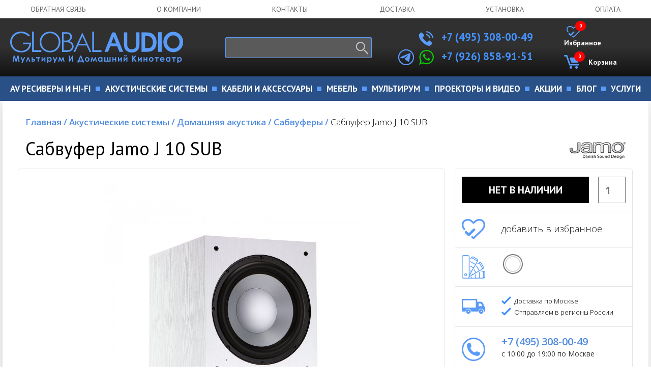

--- FILE ---
content_type: text/html; charset=utf-8
request_url: https://www.globalaudio.ru/j-10-sub.shtml
body_size: 15064
content:
<!DOCTYPE html>
<html lang="ru">

<head>


<!-- Подключаем файлы для получения fileinfo -->
<!-- 

   
   
   
 
-->


<!-- Global site tag (gtag.js) - Google Analytics -->
<script async src="https://www.googletagmanager.com/gtag/js?id=UA-152534679-1"></script>
<script>
  window.dataLayer = window.dataLayer || [];
  function gtag(){dataLayer.push(arguments);}
  gtag('js', new Date());
 
  gtag('config', 'UA-152534679-1');
</script>

<!-- <link href="/jivosite/jivosite.css" rel="stylesheet"> -->
<!-- <script src="/jivosite/jivosite.js" type="text/javascript"></script> -->


    <link href="/new/css/bootstrap.css" rel="stylesheet">
    <link rel="stylesheet" href="/new/css/owl.carousel.css">
    <link rel="stylesheet" href="/new/css/owl.theme.default.css">
    <link rel="stylesheet" href="/new/css/main.css?v=1.01764611439">
    <link rel="stylesheet" href="/new/css/media.css?v=1.0">

    
    <meta charset="utf-8">
    <meta http-equiv="X-UA-Compatible" content="IE=edge">
    <meta name="viewport" content="width=device-width, initial-scale=1">
    <title>Сабвуфер Jamo J 10 SUB</title>
    
    <meta name="description"                content="Активный сабвуфер Jamo J 10 SUB выполнен в корпусе типа “bass reflex” с передним расположением динамика. Порт фазоинвертора расположен на задней панели. J 10 SUB оснащён длиноходным НЧ диффузором (254 мм) из алюминия. Частотный диапазон: 31 Гц – 120 Гц, +/- 3 дБ. Мощность встроенного усилителя класса D: 150 Вт. Габаритные размеры (ШхВхГ): 318 мм х 368 мм х 427 мм. Цвет: чёрный ясень, белый ясень и тёмное яблоко. " />
    <meta property="og:description"         content="Активный сабвуфер Jamo J 10 SUB выполнен в корпусе типа “bass reflex” с передним расположением динамика. Порт фазоинвертора расположен на задней панели. J 10 SUB оснащён длиноходным НЧ диффузором (254 мм) из алюминия. Частотный диапазон: 31 Гц – 120 Гц, +/- 3 дБ. Мощность встроенного усилителя класса D: 150 Вт. Габаритные размеры (ШхВхГ): 318 мм х 368 мм х 427 мм. Цвет: чёрный ясень, белый ясень и тёмное яблоко. " />
    <meta property="twitter:description"    content="Активный сабвуфер Jamo J 10 SUB выполнен в корпусе типа “bass reflex” с передним расположением динамика. Порт фазоинвертора расположен на задней панели. J 10 SUB оснащён длиноходным НЧ диффузором (254 мм) из алюминия. Частотный диапазон: 31 Гц – 120 Гц, +/- 3 дБ. Мощность встроенного усилителя класса D: 150 Вт. Габаритные размеры (ШхВхГ): 318 мм х 368 мм х 427 мм. Цвет: чёрный ясень, белый ясень и тёмное яблоко. " />


    
    <meta itemprop="image"              content="https://www.globalaudio.ru/sadm_images/speakers/Jamo/J-10-SUB-001.jpg" />   
    <meta property="og:image"           content="https://www.globalaudio.ru/sadm_images/speakers/Jamo/J-10-SUB-001.jpg" />
    <meta property="twitter:image:src"  content="https://www.globalaudio.ru/sadm_images/speakers/Jamo/J-10-SUB-001.jpg" />
    



    <meta name="keywords" content="Сабвуфер" />
    
    <link rel="canonical" href="https://www.globalaudio.ru/j-10-sub.shtml" />

    <link rel="stylesheet" href="/new/css/flexslider.css">
    <link rel="stylesheet" href="/new/css/jquery.fancybox.min.css">

    <!-- HTML5 shim and Respond.js for IE8 support of HTML5 elements and media queries -->
    <!-- WARNING: Respond.js doesn't work if you view the page via file:// -->
    <!--[if lt IE 9]>
      <script src="https://oss.maxcdn.com/html5shiv/3.7.2/html5shiv.min.js"></script>
      <script src="https://oss.maxcdn.com/respond/1.4.2/respond.min.js"></script>
    <![endif]-->
    <link rel="apple-touch-icon" sizes="180x180" href="/apple-touch-icon.png">
    <link rel="icon" type="image/png" sizes="32x32" href="/favicon-32x32.png">
    <link rel="icon" type="image/png" sizes="16x16" href="/favicon-16x16.png">
    <link rel="manifest" href="/site.webmanifest">
    <link rel="mask-icon" href="/safari-pinned-tab.svg" color="#14c1f2">
    <meta name="msapplication-TileColor" content="#da532c">
    <meta name="theme-color" content="#ffffff">


<script type="application/ld+json">
{
  "@context": "http://schema.org/",
  "@type": "Product",                         
  "name": "Сабвуфер Jamo J 10 SUB",
  "image": "https://www.globalaudio.ru/sadm_images/speakers/Jamo/J-10-SUB-001.jpg",
  "description": "Активный сабвуфер Jamo J 10 SUB выполнен в корпусе типа “bass reflex” с передним расположением динамика. Порт фазоинвертора расположен на задней панели. J 10 SUB оснащён длиноходным НЧ диффузором (254 мм) из алюминия. Частотный диапазон: 31 Гц – 120 Гц, +/- 3 дБ. Мощность встроенного усилителя класса D: 150 Вт. Габаритные размеры (ШхВхГ): 318 мм х 368 мм х 427 мм. Цвет: чёрный ясень, белый ясень и тёмное яблоко. ",
  "brand": {
    "@type": "Brand",
    "name": "Jamo"
  },
  "offers": {
    "@type": "Offer",
    "priceCurrency": "RUB",
    "price": "27990.00",
    "availability": "http://schema.org/PreOrder"
  }
}
</script>

</head>

<body itemscope='true' itemtype='http://schema.org/WebSite'>
    <header id="main">
                <div class="topNavLine sanso">
            <div class="container">
                <div class="row">
                    <div class="col-md-12">
                        <ul>
                            <li><a href="/Obratnaja-svjaz/" title="Обратная связь" >Обратная связь</a></li>
                            <li><a href="/O-kompanii/" title="О компании">О компании</a></li>
                            <li><a href="/Kontakty/" title="контакты">контакты</a></li>
                            <li><a href="/Informacija-o-dostavke/" title="Доставка">Доставка</a></li>
                            <li><a href="/ServicesList/" title="Установка">Установка</a></li>
                            <li><a href="/Oplata/" title="оплата">оплата</a></li>

                        </ul>
                    </div>
                </div>
            </div>
        </div>
        <div class="contact_block sanso">
            <div class="container">
                <div class="row">
                    <div class="col-md-4 col-sm-4 col-xs-12">
                        <a href="/" class="logo"><img src="/new/img/logo.svg" alt=""></a>
                    </div>
                    <div class="col-md-3 col-sm-4 col-xs-12 nomob">
                        <form class="search_wrp" action="/search/">
                            <input type="text" name="text" />
                            <button type="submit"><img src="/new/img/search.png" alt="Поиск" title="Поиск"></button>
                            <div class="autosearch" style="display: none;"></div>
                        </form>
                    </div>


        
                    <div class="col-md-3 col-sm-4 col-xs-12 right" >
                        <span class="topTel"><a href="tel:+74953080049" style="color: #4592fe;"><img src="/new/img/telephone.svg" class="svg imgTel1 fillBlue" alt=""> +7 (495) 308-00-49</a>
                        </span>
                        
                        
                        <span class="topTel" style="position: relative;">
                        	<!-- телеграм desktop -->
                        	<div class="tg_desk" >
                        		<a href="https://t.me/Globalaudio" target="_blank"><img src="/new/img/telegram.svg" class="svg imgTel3" alt="Телеграм чат"></a>
                        	</div>

                        	<a href="https://wa.me/79268589151" target="_blank"><img src="/new/img/whatsapp-logo.svg" class="svg imgTel2 fillGreen" alt="Whatsapp чат"></a> <a href="tel:+79268589151" style="color: #4592fe;">+7 (926) 858-91-51</a>
                        	
                        	
                        </span>
                        
                        <!-- версия для моб  -->
                        <span class="topTel mob_only"><a href="https://t.me/Globalaudio" target="_blank"><img src="/new/img/telegram.svg" class="svg imgTel3" alt=""></a></span>
                    </div>

                            <div class="col-md-3 col-sm-4 col-xs-12 onlymob">
                        <form class="search_wrp" action="/search/">
                            <input type="text" name="text">
                            <button type="submit"><img src="/new/img/search.png" alt=""></button>
                            <div class="autosearch" style="display: none;"></div>
                        </form>
                    </div>
                    
                    <div class="col-md-2 col-sm-4 col-xs-12 text-center nomob">
                        <!-- <a href="" class="login_cart"><img src="/new/img/fav.svg" alt="" class="favImg">Избранное</a> -->
                        
                        <!-- Блок избранное  -->
                        <a href="/cgi-bin/show_new.pl?option=FavoriteList" class="login_cart">
                        	<img src="/new/img/fav.svg" alt="" class="favImg" style="position: relative;">
                        	Избранное
	                        <div style="position: absolute; top: -10px; left: 68px; color: white; background-color: red; border-radius: 20px; font-size: 9px; padding: 4px 8px;;">
	                        	<span  id="fav_bloc">0</span>
	                        </div>
                    	</a>
                        
                        
                        <!-- Блок корзина  -->
                        <a href="/cgi-bin/show_new.pl?option=Basket" class="login_cart">
                        	<div class="mycart" style="position: relative;">
                        		<img src="/new/img/empty-shopping-cart.svg" alt="" class="svg cartImg fillBlue" >Корзина
                        		<!-- число товаров в корзине  -->
                        		<div style="position: absolute; top: -10px; left: 20px; color: white; background-color: red; border-radius: 20px; font-size: 9px; padding: 4px 8px;;">
                                    <span  id="basket_bloc">0</span>
                        		</div>
                        	</div>
                        </a>
                        
                    </div>
                </div>
            </div>
        </div>



        
        <div class="nav_div nomob">
            <div class="container">
                <div class="row">
                    <div class="col-md-12 sanso">
                        <ul>



    
    

        

                            <li class="hasSub"><a href="/av-resivery-i-hi-fi/"><span>AV ресиверы и Hi-Fi</span></a>
<!-- <li class="hasSub"><a href="javascript:void(0)"><span>AV ресиверы и Hi-Fi</span></a>  /banners/bannery_na_glavnoi/022115527-min.png/av-resivery-i-hi-fi/ -->

        <!-- Второй уровень вложенности -->
        
        	
                                    <ul>

        

                                            <li class="col-md-2 col-sm-4 col-xs-6"> 
                                            	<a href="/resivery-dlja-domashnego-kinoteatra/"><span>Ресиверы для домашнего кинотеатра</span></a>



        <!-- Третий уровень вложенности -->
        
        
                                            		<a href="/av-resivery/">AV-ресиверы</a> 
        
                                            		<a href="/av-processory/">AV процессоры</a> 
        
                                            		<a href="/mnogokanalnye-usiliteli/">Многоканальные усилители</a> 
        
        

                                            	</li>

        <!-- КОНЕЦ Третий уровень вложенности -->
        

                                            <li class="col-md-2 col-sm-4 col-xs-6"> 
                                            	<a href="/usilitely/"><span>Усилители мощности</span></a>



        <!-- Третий уровень вложенности -->
        
        
                                            		<a href="/stereo-usiliteli/">Стерео усилители</a> 
        
                                            		<a href="/stereo-resivery/">Стерео ресиверы</a> 
        
                                            		<a href="/predvaritelnye-usiliteli/">Предварительные усилители</a> 
        
                                            		<a href="/okonechnye-usiliteli/">Оконечные усилители</a> 
        
        

                                            	</li>

        <!-- КОНЕЦ Третий уровень вложенности -->
        

                                            <li class="col-md-2 col-sm-4 col-xs-6"> 
                                            	<a href="/proigryvately-vinyla/"><span>Проигрыватели винила</span></a>



        <!-- Третий уровень вложенности -->
        
        
                                            		<a href="/vinilovye-proigryvateli/">Виниловые проигрыватели</a> 
        
                                            		<a href="/golovki-zvukosnimatelja/">Головки звукоснимателя</a> 
        
                                            		<a href="/fonokorrektory/">Фонокорректоры</a> 
        
                                            		<a href="/tonarmy/">Тонармы</a> 
        
                                            		<a href="/mashinki-dlja-mojki-vinila/">Машинки для мойки винила</a> 
        
                                            		<a href="/aksessuary-dlja-vinila/">Аксессуары для винила</a> 
        
        

                                            	</li>

        <!-- КОНЕЦ Третий уровень вложенности -->
        

                                            <li class="col-md-2 col-sm-4 col-xs-6"> 
                                            	<a href="/istochniki-signala/"><span>Источники сигнала</span></a>



        <!-- Третий уровень вложенности -->
        
        
                                            		<a href="/cd-proigryvately/">CD проигрыватели</a> 
        
                                            		<a href="/setevye-proigryvateli/">Сетевые проигрыватели</a> 
        
                                            		<a href="/vneshnie-cap/">Внешние ЦАП</a> 
        
                                            		<a href="/muzykalnye-centry-i-radiopriemniki/">Музыкальные центры и радиоприемники</a> 
        
        

                                            	</li>

        <!-- КОНЕЦ Третий уровень вложенности -->
        
            
            <li class="col-md-4  nomob menupicture"> <img src="/sadm_images/banners/bannery_na_glavnoi/022115527-min.png" alt="" class="tovr_img"> </li>
            
                                        </ul>
        
        <!-- КОНЕЦ Второй уровень вложенности -->


    



    
    

        

                            <li class="hasSub"><a href="/akusticheskie-sistemy/"><span>Акустические системы</span></a>
<!-- <li class="hasSub"><a href="javascript:void(0)"><span>Акустические системы</span></a>  /tovar.png/akusticheskie-sistemy/ -->

        <!-- Второй уровень вложенности -->
        
        	
                                    <ul>

        

                                            <li class="col-md-2 col-sm-4 col-xs-6"> 
                                            	<a href="/akusticheskie-sistemy/domashnjaja-akustika/"><span>Домашняя акустика</span></a>



        <!-- Третий уровень вложенности -->
        
        
                                            		<a href="/napolnaya-akustika/">Напольная акустика</a> 
        
                                            		<a href="/polochnaya-acustika/">Полочная акустика</a> 
        
                                            		<a href="/centralniy-kanal/">Центральный канал</a> 
        
                                            		<a href="/sabvufery/">Сабвуферы</a> 
        
                                            		<a href="/tylovye-kolonki/">Тыловые колонки</a> 
        
                                            		<a href="/akustika-dlja-dolby-atmos/">Акустика для Dolby Atmos</a> 
        
                                            		<a href="/akustika-dlja-domashnego-kinoteatra/">Акустика для домашнего кинотеатра</a> 
        
                                            		<a href="/saundbary/">Саундбары</a> 
        
                                            		<a href="/komplekty-acustiki/">Комплекты акустики</a> 
        
                                            		<a href="/ploskaja-nastennaja-akustika/">Плоская и настенная акустика</a> 
        
                                            		<a href="/besprovodnaja-akustika/">Беспроводная акустика</a> 
        
                                            		<a href="/aktivnaja-akustika/">Активная акустика</a> 
        
        

                                            	</li>

        <!-- КОНЕЦ Третий уровень вложенности -->
        

                                            <li class="col-md-2 col-sm-4 col-xs-6"> 
                                            	<a href="/vstraivaemaya-acustika/"><span>Встраиваемая акустика</span></a>



        <!-- Третий уровень вложенности -->
        
        
                                            		<a href="/vstraivaemaya-acustika/potolochnaja-akustika/">Потолочная акустика</a> 
        
                                            		<a href="/vstraivaemaya-acustika/vstraivaemaja-v-steny/">Встраиваемая в стену акустика</a> 
        
                                            		<a href="/vstraivaemaya-acustika/vstraivaemaja-akustika-s-bluetooth/">Встраиваемая акустика с Bluetooth и Wi-Fi</a> 
        
                                            		<a href="/vstraivaemaya-acustika/vstraivaemyj-sabvufer/">Встраиваемые сабвуферы</a> 
        
                                            		<a href="/vstraivaemaya-acustika/vlagostojkaja-vstraivaemaja-akustika/">Влагостойкая встраиваемая акустика</a> 
        
                                            		<a href="/vstraivaemaya-acustika/vstraivaemoe-radio/">Встраиваемое радио</a> 
        
                                            		<a href="/vstraivaemaya-acustika/podvesnaja-akustika/">Подвесная акустика</a> 
        
                                            		<a href="/vstraivaemaya-acustika/koroba-dlja-vstraivaemoj-akustiki/">Короба для встраиваемой акустики</a> 
        
        

                                            	</li>

        <!-- КОНЕЦ Третий уровень вложенности -->
        

                                            <li class="col-md-2 col-sm-4 col-xs-6"> 
                                            	<a href="/ulichnaja-akustika/"><span>Уличная акустика</span></a>



        <!-- Третий уровень вложенности -->
        
        
                                            		<a href="/ulichnaja-akustika/vsepogodnaja-akustika/">Всепогодная акустика</a> 
        
                                            		<a href="/ulichnaja-akustika/landshaftnaja-akustika/">Ландшафтная акустика</a> 
        
                                            		<a href="/vsepogodnaja-akustika-s-bluetooth-i-wifi/">Всепогодная акустика с Bluetooth и WiFi</a> 
        
        

                                            	</li>

        <!-- КОНЕЦ Третий уровень вложенности -->
        

                                            <li class="col-md-2 col-sm-4 col-xs-6"> 
                                            	<a href="/akusticheskie-sistemy/kommercheskie-audio-sistemy/"><span>Коммерческие аудио системы</span></a>



        <!-- Третий уровень вложенности -->
        
        
                                            		<a href="/vysokovoltnaja-vstraivaemaja-akustika/">Высоковольтная встраиваемая акустика</a> 
        
                                            		<a href="/vysokovoltnaja-ulichnaja-akustika/">Высоковольтная уличная акустика</a> 
        
                                            		<a href="/akusticheskie-sistemy/kommercheskie-audio-sistemy/professionalnaja-akustika/">Профессиональная акустика</a> 
        
                                            		<a href="/akusticheskie-sistemy/kommercheskie-audio-sistemy/aktivnaja-akustika-pa/">Активная акустика PA</a> 
        
                                            		<a href="/vysokovoltnye-usiliteli/">Инсталляционные и высоковольтные усилители</a> 
        
                                            		<a href="/akusticheskie-sistemy/kommercheskie-audio-sistemy/istochniki-signala/">Источники сигнала</a> 
        
                                            		<a href="/kommercheskie-audio-sistemy/mikrofony/">Микрофоны</a> 
        
                                            		<a href="/kommercheskie-audio-sistemy/mikshernye-pulty/">Микшерные пульты</a> 
        
                                            		<a href="/akusticheskie-sistemy/kommercheskie-audio-sistemy/ponizhajuschie-transformatory/">Понижающие трансформаторы</a> 
        
        

                                            	</li>

        <!-- КОНЕЦ Третий уровень вложенности -->
        
            
            <li class="col-md-4  nomob menupicture"> <img src="/sadm_images/tovar.png" alt="" class="tovr_img"> </li>
            
                                        </ul>
        
        <!-- КОНЕЦ Второй уровень вложенности -->


    



    
    

        

                            <li class="hasSub"><a href="/kabeli-i-accessuary/"><span>Кабели и аксессуары</span></a>
<!-- <li class="hasSub"><a href="javascript:void(0)"><span>Кабели и аксессуары</span></a>  /banners/bannery_na_glavnoi/cables banner 005-min.png/kabeli-i-accessuary/ -->

        <!-- Второй уровень вложенности -->
        
        	
                                    <ul>

        

                                            <li class="col-md-2 col-sm-4 col-xs-6"> 
                                            	<a href="/kabeli/"><span>КАБЕЛИ</span></a>



        <!-- Третий уровень вложенности -->
        
        
                                            		<a href="/hdmi-kabeli/">HDMI кабели</a> 
        
                                            		<a href="/akusticheskie-kabeli/">Акустические кабели</a> 
        
                                            		<a href="/mezhblochnye-audio-kabeli/">Межблочные аудио кабели</a> 
        
                                            		<a href="/sabvufernye-kabeli/">Сабвуферные кабели</a> 
        
                                            		<a href="/cifrovye-audio-kabeli/">Цифровые аудио кабели</a> 
        
                                            		<a href="/ethernet-kabeli/">Ethernet кабели</a> 
        
                                            		<a href="/kabeli/kabeli-upravlenija-i-avtomatizacii/">Кабели управления и автоматизации</a> 
        
                                            		<a href="/kabeli/silovye-kabeli-i-shnury-pitanija/">Силовые кабели и шнуры питания</a> 
        
                                            		<a href="/akusticheskie-rozetki/">Акустические розетки</a> 
        
                                            		<a href="/razemy-i-klemmy/">Разъемы и клеммы</a> 
        
                                            		<a href="/selektory-akustiki/">Селекторы акустики</a> 
        
                                            		<a href="/instrumenty/">Инструменты</a> 
        
        

                                            	</li>

        <!-- КОНЕЦ Третий уровень вложенности -->
        

                                            <li class="col-md-2 col-sm-4 col-xs-6"> 
                                            	<a href="/naushniki/"><span>НАУШНИКИ</span></a>



        <!-- Третий уровень вложенности -->
        
        
                                            		<a href="/hi-fi-naushniki/">Hi-Fi Наушники</a> 
        
                                            		<a href="/besprovodnye-naushniki/">Беспроводные наушники</a> 
        
                                            		<a href="/aksessuary-dlja-naushnikov/">Аксессуары для наушников</a> 
        
        

                                            	</li>

        <!-- КОНЕЦ Третий уровень вложенности -->
        

                                            <li class="col-md-2 col-sm-4 col-xs-6"> 
                                            	<a href="/aksessuary/"><span>АКСЕССУАРЫ</span></a>



        <!-- Третий уровень вложенности -->
        
        
                                            		<a href="/aksessuary/dok-stancii-dlja-ipad/">Док станции для iPad</a> 
        
                                            		<a href="/sistemy-ohlazhdenija-dlja-apparatury/">Системы охлаждения для аппаратуры</a> 
        
                                            		<a href="/hdmi_udliniteli/">HDMI удлинители</a> 
        
                                            		<a href="/setevye-filtry/">Сетевые фильтры</a> 
        
        

                                            	</li>

        <!-- КОНЕЦ Третий уровень вложенности -->
        
            
            <li class="col-md-4  nomob menupicture"> <img src="/sadm_images/banners/bannery_na_glavnoi/cables banner 005-min.png" alt="" class="tovr_img"> </li>
            
                                        </ul>
        
        <!-- КОНЕЦ Второй уровень вложенности -->


    



    
    

        

                            <li class="hasSub"><a href="/mebel/"><span>Мебель</span></a>
<!-- <li class="hasSub"><a href="javascript:void(0)"><span>Мебель</span></a>  /banners/bannery_na_glavnoi/022115545-min.png/mebel/ -->

        <!-- Второй уровень вложенности -->
        
        	
                                    <ul>

        

                                            <li class="col-md-2 col-sm-4 col-xs-6"> 
                                            	<a href="/tumby-pod-tv/"><span>Тумбы под ТВ</span></a>



        <!-- Третий уровень вложенности -->
        
        
                                            		<a href="/dizajnerskie-tumby-pod-tv/">Дизайнерские тумбы под ТВ</a> 
        
        

                                            	</li>

        <!-- КОНЕЦ Третий уровень вложенности -->
        

                                            <li class="col-md-2 col-sm-4 col-xs-6"> 
                                            	<a href="/stoiki/"><span>Стойки</span></a>



        <!-- Третий уровень вложенности -->
        
        
                                            		<a href="/stojki-dlja-tv/">Стойки для ТВ</a> 
        
                                            		<a href="/stojki-pod-apparaturu/">Стойки под Hi-Fi аппаратуру</a> 
        
                                            		<a href="/rjekovye-shkafy/">Рэковые шкафы</a> 
        
                                            		<a href="/stojki-i-kronshtejny-dlja-akustiki/">Стойки и кронштейны для акустики</a> 
        
                                            		<a href="/aksessuary-dlja-rjekovyh-shkafov/">Аксессуары для рэковых шкафов</a> 
        
        

                                            	</li>

        <!-- КОНЕЦ Третий уровень вложенности -->
        

                                            <li class="col-md-2 col-sm-4 col-xs-6"> 
                                            	<a href="/kronshteyny/"><span>Кронштейны</span></a>



        <!-- Третий уровень вложенности -->
        
        
                                            		<a href="/kronshtejny-dlja-tv/">Кронштейны для ТВ</a> 
        
                                            		<a href="/kronshteyny/polki-pod-apparaturu/">Полки под аппаратуру</a> 
        
        

                                            	</li>

        <!-- КОНЕЦ Третий уровень вложенности -->
        

                                            <li class="col-md-2 col-sm-4 col-xs-6"> 
                                            	<a href="/kresla-reklajnery/"><span>Кресла реклайнеры</span></a>



        <!-- Третий уровень вложенности -->
        
        
                                            		<a href="/kresla-dlya-domashnego-kinoteatra/">Кресла для домашнего кинотеатра</a> 
        
                                            		<a href="/divany-dlja-domashnego-kinoteatra/">Диваны для домашнего кинотеатра</a> 
        
        

                                            	</li>

        <!-- КОНЕЦ Третий уровень вложенности -->
        
            
            <li class="col-md-4  nomob menupicture"> <img src="/sadm_images/banners/bannery_na_glavnoi/022115545-min.png" alt="" class="tovr_img"> </li>
            
                                        </ul>
        
        <!-- КОНЕЦ Второй уровень вложенности -->


    



    
    

        

                            <li class="hasSub"><a href="/multirum/"><span>Мультирум</span></a>
<!-- <li class="hasSub"><a href="javascript:void(0)"><span>Мультирум</span></a>  /banners/bannery_na_glavnoi/022115539-min.png/multirum/ -->

        <!-- Второй уровень вложенности -->
        
        	
                                    <ul>

        

                                            <li class="col-md-2 col-sm-4 col-xs-6"> 
                                            	<a href="/multirum-audio/"><span>Мультирум Аудио</span></a>



        <!-- Третий уровень вложенности -->
        
        
                                            		<a href="/sistemy-multiroom/">Мультирум стримеры</a> 
        
                                            		<a href="/besprovodnaya-multiroom-akustika/">Беспроводная мультирум акустика</a> 
        
                                            		<a href="/multiroom-usiliteli/">Мультирум усилители</a> 
        
        

                                            	</li>

        <!-- КОНЕЦ Третий уровень вложенности -->
        

                                            <li class="col-md-2 col-sm-4 col-xs-6"> 
                                            	<a href="/reguljatory-gromkosti/"><span>Регуляторы громкости</span></a>



        <!-- Третий уровень вложенности -->
        

                                            	</li>

        <!-- КОНЕЦ Третий уровень вложенности -->
        

                                            <li class="col-md-2 col-sm-4 col-xs-6"> 
                                            	<a href="/selektory-akusticheskih-sistem/"><span>Селекторы акустических систем</span></a>



        <!-- Третий уровень вложенности -->
        

                                            	</li>

        <!-- КОНЕЦ Третий уровень вложенности -->
        

                                            <li class="col-md-2 col-sm-4 col-xs-6"> 
                                            	<a href="/koroba-i-paneli/"><span>Короба и панели</span></a>



        <!-- Третий уровень вложенности -->
        

                                            	</li>

        <!-- КОНЕЦ Третий уровень вложенности -->
        
            
            <li class="col-md-4  nomob menupicture"> <img src="/sadm_images/banners/bannery_na_glavnoi/022115539-min.png" alt="" class="tovr_img"> </li>
            
                                        </ul>
        
        <!-- КОНЕЦ Второй уровень вложенности -->


    



    
    

        

                            <li class="hasSub"><a href="/proektory-i-video/"><span>Проекторы и Видео</span></a>
<!-- <li class="hasSub"><a href="javascript:void(0)"><span>Проекторы и Видео</span></a>  /banners/bannery_na_glavnoi/022115547-min.png/proektory-i-video/ -->

        <!-- Второй уровень вложенности -->
        
        	
                                    <ul>

        

                                            <li class="col-md-2 col-sm-4 col-xs-6"> 
                                            	<a href="/proektory/"><span>Видеопроекторы</span></a>



        <!-- Третий уровень вложенности -->
        
        
                                            		<a href="/proektory-dlja-domashnego-kinoteatra/">Проекторы для домашнего кинотеатра</a> 
        
                                            		<a href="/jekrany-dlja-proektorov/">Экраны для проекторов</a> 
        
                                            		<a href="/3d-ochki-dlja-proektorov/">3D очки</a> 
        
                                            		<a href="/kronshtejny-dlja-proektorov/">Кронштейны для проекторов</a> 
        
                                            		<a href="/lifty-dlja-proektorov/">Лифты для проекторов</a> 
        
                                            		<a href="/obektivy-dlja-proektorov/">Объективы для проекторов</a> 
        
                                            		<a href="/lampy-dlja-proektorov/">Лампы для проекторов</a> 
        
        

                                            	</li>

        <!-- КОНЕЦ Третий уровень вложенности -->
        

                                            <li class="col-md-2 col-sm-4 col-xs-6"> 
                                            	<a href="/istochniki-video/"><span>Источники видео</span></a>



        <!-- Третий уровень вложенности -->
        
        
                                            		<a href="/media-pleery/">Медиаплееры</a> 
        
                                            		<a href="/karaoke/">Караоке</a> 
        
                                            		<a href="/blu-ray-proigryvately/">Blu-Ray проигрыватели</a> 
        
        

                                            	</li>

        <!-- КОНЕЦ Третий уровень вложенности -->
        

                                            <li class="col-md-2 col-sm-4 col-xs-6"> 
                                            	<a href="/proektory-i-video/tv-i-monitory/"><span>ТВ и мониторы</span></a>



        <!-- Третий уровень вложенности -->
        
        
                                            		<a href="/plazmennye-televizory/">Плазменные телевизоры</a> 
        
        

                                            	</li>

        <!-- КОНЕЦ Третий уровень вложенности -->
        
            
            <li class="col-md-4  nomob menupicture"> <img src="/sadm_images/banners/bannery_na_glavnoi/022115547-min.png" alt="" class="tovr_img"> </li>
            
                                        </ul>
        
        <!-- КОНЕЦ Второй уровень вложенности -->


    



    
    

        

                            <li class="hasSub"><a href="/akcii/"><span>Акции</span></a>
<!-- <li class="hasSub"><a href="javascript:void(0)"><span>Акции</span></a>  /sales-and-deals-001.jpg/akcii/ -->

        <!-- Второй уровень вложенности -->
        
        <!-- КОНЕЦ Второй уровень вложенности -->


    



    
    




                            <li class="hasSub"><a href="/BlogList/"><span>Блог</span></a>
                            <li class="hasSub"><a href="/ServicesList/"><span>Услуги</span></a>



                        </ul>
                    </div>
                </div>
            </div>
        </div>



                                    <!-- li class="col-md-4 col-md-offset-2 nomob"> <img src="/new/img/tovar.png" alt="" class="tovr_img"> </li -->






        <div class="nav_div onlymob">
                       
            <!-- Корзина мобильная  -->
            <div class="container">
                <div class="row">
                    <div class="col-xs-9">
                        
                        	<a href="/cgi-bin/show_new.pl?option=FavoriteList"  class="login_cart">
                        		<div class="mycart" style="position: relative;">
	                        		<img src="/new/img/fav.svg" alt="" class="favImg">Избранное
	                        		<div style="position: absolute; top: -10px; left: 11px; color: white; background-color: red; border-radius: 20px; font-size: 9px; padding: 4px 8px;">
		                        		<span  id="fav_bloc_mob">0</span>
		                        	</div>
		                        </div>
                        	</a>
                    	
                    	
                    	
                        	<a href="/cgi-bin/show_new.pl?option=Basket" class="login_cart">
                        		<div class="mycart" style="position: relative;">
                        			<img src="/new/img/empty-shopping-cart.svg" alt="" class="svg cartImg fillBlue">Корзина
                					<!-- число товаров в корзине  -->
                					<div style="position: absolute; top: -10px; left: 12px; color: white; background-color: red; border-radius: 20px; font-size: 9px; padding: 4px 8px;">
                			            <span  id="basket_bloc_mob">0</span>
                					</div>
                        		</div>
                        			
                        	</a>
                        
                    </div>
                    <div class="col-xs-3 right">
                        
                        <div class="mobHelp jsHelpMob">
                        	<img src="/new/img/help_mobile.svg" alt="">
                        </div>
                        
                        <div class="mobNav"><img src="/new/img/menu.svg" alt=""></div>
                    </div>
                </div>
            </div>
            <!-- Конец Корзина мобильная  -->


                        <div class="mobNavList">
            <div class="container">
                <div class="row">
                    <div class="col-md-12 sanso">
                        <ul>
                            




                            <li class="hasSub"><a href="javascript:void(0)"><span>AV ресиверы и Hi-Fi</span></a>


<!-- /banners/bannery_na_glavnoi/022115527-min.png/av-resivery-i-hi-fi/ -->

<!-- Второй уровень вложенности -->

                            <ul>

                                    <li class="col-md-2 col-sm-4 col-xs-12">
                                    	<a href="/resivery-dlja-domashnego-kinoteatra/"><span>Ресиверы для домашнего кинотеатра</span></a>
<!-- Третий уровень вложенности -->


                                    		<a href="/av-resivery/">AV-ресиверы</a> 

                                    		<a href="/av-processory/">AV процессоры</a> 

                                    		<a href="/mnogokanalnye-usiliteli/">Многоканальные усилители</a> 



                                    	</li>

<!-- КОНЕЦ Третий уровень вложенности -->

                                    <li class="col-md-2 col-sm-4 col-xs-12">
                                    	<a href="/usilitely/"><span>Усилители мощности</span></a>
<!-- Третий уровень вложенности -->


                                    		<a href="/stereo-usiliteli/">Стерео усилители</a> 

                                    		<a href="/stereo-resivery/">Стерео ресиверы</a> 

                                    		<a href="/predvaritelnye-usiliteli/">Предварительные усилители</a> 

                                    		<a href="/okonechnye-usiliteli/">Оконечные усилители</a> 



                                    	</li>

<!-- КОНЕЦ Третий уровень вложенности -->

                                    <li class="col-md-2 col-sm-4 col-xs-12">
                                    	<a href="/proigryvately-vinyla/"><span>Проигрыватели винила</span></a>
<!-- Третий уровень вложенности -->


                                    		<a href="/vinilovye-proigryvateli/">Виниловые проигрыватели</a> 

                                    		<a href="/golovki-zvukosnimatelja/">Головки звукоснимателя</a> 

                                    		<a href="/fonokorrektory/">Фонокорректоры</a> 

                                    		<a href="/tonarmy/">Тонармы</a> 

                                    		<a href="/mashinki-dlja-mojki-vinila/">Машинки для мойки винила</a> 

                                    		<a href="/aksessuary-dlja-vinila/">Аксессуары для винила</a> 



                                    	</li>

<!-- КОНЕЦ Третий уровень вложенности -->

                                    <li class="col-md-2 col-sm-4 col-xs-12">
                                    	<a href="/istochniki-signala/"><span>Источники сигнала</span></a>
<!-- Третий уровень вложенности -->


                                    		<a href="/cd-proigryvately/">CD проигрыватели</a> 

                                    		<a href="/setevye-proigryvateli/">Сетевые проигрыватели</a> 

                                    		<a href="/vneshnie-cap/">Внешние ЦАП</a> 

                                    		<a href="/muzykalnye-centry-i-radiopriemniki/">Музыкальные центры и радиоприемники</a> 



                                    	</li>

<!-- КОНЕЦ Третий уровень вложенности -->

    
    <li class="col-md-4  nomob menupicture"> <img src="/sadm_images/banners/bannery_na_glavnoi/022115527-min.png" alt="" class="tovr_img"> </li>
    
                                </ul>

<!-- КОНЕЦ Второй уровень вложенности -->






                            <li class="hasSub"><a href="javascript:void(0)"><span>Акустические системы</span></a>


<!-- /tovar.png/akusticheskie-sistemy/ -->

<!-- Второй уровень вложенности -->

                            <ul>

                                    <li class="col-md-2 col-sm-4 col-xs-12">
                                    	<a href="/akusticheskie-sistemy/domashnjaja-akustika/"><span>Домашняя акустика</span></a>
<!-- Третий уровень вложенности -->


                                    		<a href="/napolnaya-akustika/">Напольная акустика</a> 

                                    		<a href="/polochnaya-acustika/">Полочная акустика</a> 

                                    		<a href="/centralniy-kanal/">Центральный канал</a> 

                                    		<a href="/sabvufery/">Сабвуферы</a> 

                                    		<a href="/tylovye-kolonki/">Тыловые колонки</a> 

                                    		<a href="/akustika-dlja-dolby-atmos/">Акустика для Dolby Atmos</a> 

                                    		<a href="/akustika-dlja-domashnego-kinoteatra/">Акустика для домашнего кинотеатра</a> 

                                    		<a href="/saundbary/">Саундбары</a> 

                                    		<a href="/komplekty-acustiki/">Комплекты акустики</a> 

                                    		<a href="/ploskaja-nastennaja-akustika/">Плоская и настенная акустика</a> 

                                    		<a href="/besprovodnaja-akustika/">Беспроводная акустика</a> 

                                    		<a href="/aktivnaja-akustika/">Активная акустика</a> 



                                    	</li>

<!-- КОНЕЦ Третий уровень вложенности -->

                                    <li class="col-md-2 col-sm-4 col-xs-12">
                                    	<a href="/vstraivaemaya-acustika/"><span>Встраиваемая акустика</span></a>
<!-- Третий уровень вложенности -->


                                    		<a href="/vstraivaemaya-acustika/potolochnaja-akustika/">Потолочная акустика</a> 

                                    		<a href="/vstraivaemaya-acustika/vstraivaemaja-v-steny/">Встраиваемая в стену акустика</a> 

                                    		<a href="/vstraivaemaya-acustika/vstraivaemaja-akustika-s-bluetooth/">Встраиваемая акустика с Bluetooth и Wi-Fi</a> 

                                    		<a href="/vstraivaemaya-acustika/vstraivaemyj-sabvufer/">Встраиваемые сабвуферы</a> 

                                    		<a href="/vstraivaemaya-acustika/vlagostojkaja-vstraivaemaja-akustika/">Влагостойкая встраиваемая акустика</a> 

                                    		<a href="/vstraivaemaya-acustika/vstraivaemoe-radio/">Встраиваемое радио</a> 

                                    		<a href="/vstraivaemaya-acustika/podvesnaja-akustika/">Подвесная акустика</a> 

                                    		<a href="/vstraivaemaya-acustika/koroba-dlja-vstraivaemoj-akustiki/">Короба для встраиваемой акустики</a> 



                                    	</li>

<!-- КОНЕЦ Третий уровень вложенности -->

                                    <li class="col-md-2 col-sm-4 col-xs-12">
                                    	<a href="/ulichnaja-akustika/"><span>Уличная акустика</span></a>
<!-- Третий уровень вложенности -->


                                    		<a href="/ulichnaja-akustika/vsepogodnaja-akustika/">Всепогодная акустика</a> 

                                    		<a href="/ulichnaja-akustika/landshaftnaja-akustika/">Ландшафтная акустика</a> 

                                    		<a href="/vsepogodnaja-akustika-s-bluetooth-i-wifi/">Всепогодная акустика с Bluetooth и WiFi</a> 



                                    	</li>

<!-- КОНЕЦ Третий уровень вложенности -->

                                    <li class="col-md-2 col-sm-4 col-xs-12">
                                    	<a href="/akusticheskie-sistemy/kommercheskie-audio-sistemy/"><span>Коммерческие аудио системы</span></a>
<!-- Третий уровень вложенности -->


                                    		<a href="/vysokovoltnaja-vstraivaemaja-akustika/">Высоковольтная встраиваемая акустика</a> 

                                    		<a href="/vysokovoltnaja-ulichnaja-akustika/">Высоковольтная уличная акустика</a> 

                                    		<a href="/akusticheskie-sistemy/kommercheskie-audio-sistemy/professionalnaja-akustika/">Профессиональная акустика</a> 

                                    		<a href="/akusticheskie-sistemy/kommercheskie-audio-sistemy/aktivnaja-akustika-pa/">Активная акустика PA</a> 

                                    		<a href="/vysokovoltnye-usiliteli/">Инсталляционные и высоковольтные усилители</a> 

                                    		<a href="/akusticheskie-sistemy/kommercheskie-audio-sistemy/istochniki-signala/">Источники сигнала</a> 

                                    		<a href="/kommercheskie-audio-sistemy/mikrofony/">Микрофоны</a> 

                                    		<a href="/kommercheskie-audio-sistemy/mikshernye-pulty/">Микшерные пульты</a> 

                                    		<a href="/akusticheskie-sistemy/kommercheskie-audio-sistemy/ponizhajuschie-transformatory/">Понижающие трансформаторы</a> 



                                    	</li>

<!-- КОНЕЦ Третий уровень вложенности -->

    
    <li class="col-md-4  nomob menupicture"> <img src="/sadm_images/tovar.png" alt="" class="tovr_img"> </li>
    
                                </ul>

<!-- КОНЕЦ Второй уровень вложенности -->






                            <li class="hasSub"><a href="javascript:void(0)"><span>Кабели и аксессуары</span></a>


<!-- /banners/bannery_na_glavnoi/cables banner 005-min.png/kabeli-i-accessuary/ -->

<!-- Второй уровень вложенности -->

                            <ul>

                                    <li class="col-md-2 col-sm-4 col-xs-12">
                                    	<a href="/kabeli/"><span>КАБЕЛИ</span></a>
<!-- Третий уровень вложенности -->


                                    		<a href="/hdmi-kabeli/">HDMI кабели</a> 

                                    		<a href="/akusticheskie-kabeli/">Акустические кабели</a> 

                                    		<a href="/mezhblochnye-audio-kabeli/">Межблочные аудио кабели</a> 

                                    		<a href="/sabvufernye-kabeli/">Сабвуферные кабели</a> 

                                    		<a href="/cifrovye-audio-kabeli/">Цифровые аудио кабели</a> 

                                    		<a href="/ethernet-kabeli/">Ethernet кабели</a> 

                                    		<a href="/kabeli/kabeli-upravlenija-i-avtomatizacii/">Кабели управления и автоматизации</a> 

                                    		<a href="/kabeli/silovye-kabeli-i-shnury-pitanija/">Силовые кабели и шнуры питания</a> 

                                    		<a href="/akusticheskie-rozetki/">Акустические розетки</a> 

                                    		<a href="/razemy-i-klemmy/">Разъемы и клеммы</a> 

                                    		<a href="/selektory-akustiki/">Селекторы акустики</a> 

                                    		<a href="/instrumenty/">Инструменты</a> 



                                    	</li>

<!-- КОНЕЦ Третий уровень вложенности -->

                                    <li class="col-md-2 col-sm-4 col-xs-12">
                                    	<a href="/naushniki/"><span>НАУШНИКИ</span></a>
<!-- Третий уровень вложенности -->


                                    		<a href="/hi-fi-naushniki/">Hi-Fi Наушники</a> 

                                    		<a href="/besprovodnye-naushniki/">Беспроводные наушники</a> 

                                    		<a href="/aksessuary-dlja-naushnikov/">Аксессуары для наушников</a> 



                                    	</li>

<!-- КОНЕЦ Третий уровень вложенности -->

                                    <li class="col-md-2 col-sm-4 col-xs-12">
                                    	<a href="/aksessuary/"><span>АКСЕССУАРЫ</span></a>
<!-- Третий уровень вложенности -->


                                    		<a href="/aksessuary/dok-stancii-dlja-ipad/">Док станции для iPad</a> 

                                    		<a href="/sistemy-ohlazhdenija-dlja-apparatury/">Системы охлаждения для аппаратуры</a> 

                                    		<a href="/hdmi_udliniteli/">HDMI удлинители</a> 

                                    		<a href="/setevye-filtry/">Сетевые фильтры</a> 



                                    	</li>

<!-- КОНЕЦ Третий уровень вложенности -->

    
    <li class="col-md-4  nomob menupicture"> <img src="/sadm_images/banners/bannery_na_glavnoi/cables banner 005-min.png" alt="" class="tovr_img"> </li>
    
                                </ul>

<!-- КОНЕЦ Второй уровень вложенности -->






                            <li class="hasSub"><a href="javascript:void(0)"><span>Мебель</span></a>


<!-- /banners/bannery_na_glavnoi/022115545-min.png/mebel/ -->

<!-- Второй уровень вложенности -->

                            <ul>

                                    <li class="col-md-2 col-sm-4 col-xs-12">
                                    	<a href="/tumby-pod-tv/"><span>Тумбы под ТВ</span></a>
<!-- Третий уровень вложенности -->


                                    		<a href="/dizajnerskie-tumby-pod-tv/">Дизайнерские тумбы под ТВ</a> 



                                    	</li>

<!-- КОНЕЦ Третий уровень вложенности -->

                                    <li class="col-md-2 col-sm-4 col-xs-12">
                                    	<a href="/stoiki/"><span>Стойки</span></a>
<!-- Третий уровень вложенности -->


                                    		<a href="/stojki-dlja-tv/">Стойки для ТВ</a> 

                                    		<a href="/stojki-pod-apparaturu/">Стойки под Hi-Fi аппаратуру</a> 

                                    		<a href="/rjekovye-shkafy/">Рэковые шкафы</a> 

                                    		<a href="/stojki-i-kronshtejny-dlja-akustiki/">Стойки и кронштейны для акустики</a> 

                                    		<a href="/aksessuary-dlja-rjekovyh-shkafov/">Аксессуары для рэковых шкафов</a> 



                                    	</li>

<!-- КОНЕЦ Третий уровень вложенности -->

                                    <li class="col-md-2 col-sm-4 col-xs-12">
                                    	<a href="/kronshteyny/"><span>Кронштейны</span></a>
<!-- Третий уровень вложенности -->


                                    		<a href="/kronshtejny-dlja-tv/">Кронштейны для ТВ</a> 

                                    		<a href="/kronshteyny/polki-pod-apparaturu/">Полки под аппаратуру</a> 



                                    	</li>

<!-- КОНЕЦ Третий уровень вложенности -->

                                    <li class="col-md-2 col-sm-4 col-xs-12">
                                    	<a href="/kresla-reklajnery/"><span>Кресла реклайнеры</span></a>
<!-- Третий уровень вложенности -->


                                    		<a href="/kresla-dlya-domashnego-kinoteatra/">Кресла для домашнего кинотеатра</a> 

                                    		<a href="/divany-dlja-domashnego-kinoteatra/">Диваны для домашнего кинотеатра</a> 



                                    	</li>

<!-- КОНЕЦ Третий уровень вложенности -->

    
    <li class="col-md-4  nomob menupicture"> <img src="/sadm_images/banners/bannery_na_glavnoi/022115545-min.png" alt="" class="tovr_img"> </li>
    
                                </ul>

<!-- КОНЕЦ Второй уровень вложенности -->






                            <li class="hasSub"><a href="javascript:void(0)"><span>Мультирум</span></a>


<!-- /banners/bannery_na_glavnoi/022115539-min.png/multirum/ -->

<!-- Второй уровень вложенности -->

                            <ul>

                                    <li class="col-md-2 col-sm-4 col-xs-12">
                                    	<a href="/multirum-audio/"><span>Мультирум Аудио</span></a>
<!-- Третий уровень вложенности -->


                                    		<a href="/sistemy-multiroom/">Мультирум стримеры</a> 

                                    		<a href="/besprovodnaya-multiroom-akustika/">Беспроводная мультирум акустика</a> 

                                    		<a href="/multiroom-usiliteli/">Мультирум усилители</a> 



                                    	</li>

<!-- КОНЕЦ Третий уровень вложенности -->

                                    <li class="col-md-2 col-sm-4 col-xs-12">
                                    	<a href="/reguljatory-gromkosti/"><span>Регуляторы громкости</span></a>
<!-- Третий уровень вложенности -->


                                    	</li>

<!-- КОНЕЦ Третий уровень вложенности -->

                                    <li class="col-md-2 col-sm-4 col-xs-12">
                                    	<a href="/selektory-akusticheskih-sistem/"><span>Селекторы акустических систем</span></a>
<!-- Третий уровень вложенности -->


                                    	</li>

<!-- КОНЕЦ Третий уровень вложенности -->

                                    <li class="col-md-2 col-sm-4 col-xs-12">
                                    	<a href="/koroba-i-paneli/"><span>Короба и панели</span></a>
<!-- Третий уровень вложенности -->


                                    	</li>

<!-- КОНЕЦ Третий уровень вложенности -->

    
    <li class="col-md-4  nomob menupicture"> <img src="/sadm_images/banners/bannery_na_glavnoi/022115539-min.png" alt="" class="tovr_img"> </li>
    
                                </ul>

<!-- КОНЕЦ Второй уровень вложенности -->






                            <li class="hasSub"><a href="javascript:void(0)"><span>Проекторы и Видео</span></a>


<!-- /banners/bannery_na_glavnoi/022115547-min.png/proektory-i-video/ -->

<!-- Второй уровень вложенности -->

                            <ul>

                                    <li class="col-md-2 col-sm-4 col-xs-12">
                                    	<a href="/proektory/"><span>Видеопроекторы</span></a>
<!-- Третий уровень вложенности -->


                                    		<a href="/proektory-dlja-domashnego-kinoteatra/">Проекторы для домашнего кинотеатра</a> 

                                    		<a href="/jekrany-dlja-proektorov/">Экраны для проекторов</a> 

                                    		<a href="/3d-ochki-dlja-proektorov/">3D очки</a> 

                                    		<a href="/kronshtejny-dlja-proektorov/">Кронштейны для проекторов</a> 

                                    		<a href="/lifty-dlja-proektorov/">Лифты для проекторов</a> 

                                    		<a href="/obektivy-dlja-proektorov/">Объективы для проекторов</a> 

                                    		<a href="/lampy-dlja-proektorov/">Лампы для проекторов</a> 



                                    	</li>

<!-- КОНЕЦ Третий уровень вложенности -->

                                    <li class="col-md-2 col-sm-4 col-xs-12">
                                    	<a href="/istochniki-video/"><span>Источники видео</span></a>
<!-- Третий уровень вложенности -->


                                    		<a href="/media-pleery/">Медиаплееры</a> 

                                    		<a href="/karaoke/">Караоке</a> 

                                    		<a href="/blu-ray-proigryvately/">Blu-Ray проигрыватели</a> 



                                    	</li>

<!-- КОНЕЦ Третий уровень вложенности -->

                                    <li class="col-md-2 col-sm-4 col-xs-12">
                                    	<a href="/proektory-i-video/tv-i-monitory/"><span>ТВ и мониторы</span></a>
<!-- Третий уровень вложенности -->


                                    		<a href="/plazmennye-televizory/">Плазменные телевизоры</a> 



                                    	</li>

<!-- КОНЕЦ Третий уровень вложенности -->

    
    <li class="col-md-4  nomob menupicture"> <img src="/sadm_images/banners/bannery_na_glavnoi/022115547-min.png" alt="" class="tovr_img"> </li>
    
                                </ul>

<!-- КОНЕЦ Второй уровень вложенности -->






                            <li class="hasSub"><a href="/akcii/"><span>Акции</span></a>


<!-- /sales-and-deals-001.jpg/akcii/ -->

<!-- Второй уровень вложенности -->

<!-- КОНЕЦ Второй уровень вложенности -->






                            <li class="hasSub"><a href="/arhiv/"><span>Архив</span></a>


<!-- /arhiv/ -->

<!-- Второй уровень вложенности -->

<!-- КОНЕЦ Второй уровень вложенности -->






                            <li class="hasSub"><a href="/BlogList/"><span>Блог</span></a>
                            <li class="hasSub"><a href="/ServicesList/"><span>Услуги</span></a>
                            <li class="hasSub"><a href="/obratnaja-svjaz/"><span>Обратная связь</span></a>


                        </ul>
                    </div>
                </div>
            </div>
        </div>



                                    <!-- li class="col-md-4 col-md-offset-2 nomob"> <img src="/new/img/tovar.png" alt="" class="tovr_img"> </li -->






        </div>
    </header>
    <section class="main">
        <div class="container">
            <div class="row">
                <div class="col-md-12">
                                            <a href="/" class="crumbs__link">
                            Главная <span>/</span>
                        </a>
 
	
                        <a href="/akusticheskie-sistemy/" class="crumbs__link">
                            Акустические системы <span>/</span>
                        </a>
	
 
	
                        <a href="/akusticheskie-sistemy/domashnjaja-akustika/" class="crumbs__link">
                            Домашняя акустика <span>/</span>
                        </a>
	
 
	
                        <a href="/sabvufery/" class="crumbs__link">
                            Сабвуферы <span>/</span>
                        </a>
	
 
	
                        <a href="#" class="crumbs__link crumbs__link_active">
                            Сабвуфер Jamo J 10 SUB
                        </a>
	



                </div>
            </div>
            <div class="row">
                <div class="col-md-12">
                    <div class="wrap__tovar">
                        <h1 class="tovar_ttle sanso" itemprop="name">Сабвуфер Jamo J 10 SUB</h1>
                        <div class="tovar_brand">
                            <span itemscope itemtype="http://schema.org/Brand"><span itemprop="name" content="Jamo"></span></span>
                            
                            <a href="/tovary/jamo/"><img src="/sadm_images/speakers/Jamo/jamo-logo-2014.jpg" title="Jamo" alt="Jamo"></a>
                            
                        </div>
                    </div>
                </div>
                <div class="col-md-12">
                    <div class="row">
                        
                        
                        <div class="tovars_photos_wrp">
                            <!--                             <div id="sync1" class="owl-carousel bigPhotos">


								



								
								<div class="item">
									<a data-fancybox="product" href="/sadm_images/speakers/Jamo/J-10-SUB-002.jpg">
										<img src="/preview_x_500/sadm_images/speakers/Jamo/J-10-SUB-002.jpg" alt="">
									</a>
								</div>
								
								<div class="item">
									<a data-fancybox="product" href="/sadm_images/speakers/Jamo/J-12-SUB-005.jpg">
										<img src="/preview_x_500/sadm_images/speakers/Jamo/J-12-SUB-005.jpg" alt="">
									</a>
								</div>
								
								<div class="item">
									<a data-fancybox="product" href="/sadm_images/speakers/Jamo/J-12-SUB-004.jpg">
										<img src="/preview_x_500/sadm_images/speakers/Jamo/J-12-SUB-004.jpg" alt="">
									</a>
								</div>
								
								<div class="item">
									<a data-fancybox="product" href="/sadm_images/speakers/Jamo/J-12-SUB-003.jpg">
										<img src="/preview_x_500/sadm_images/speakers/Jamo/J-12-SUB-003.jpg" alt="">
									</a>
								</div>
								
								<div class="item">
									<a data-fancybox="product" href="/sadm_images/speakers/Jamo/J-10-SUB-003.jpg">
										<img src="/preview_x_500/sadm_images/speakers/Jamo/J-10-SUB-003.jpg" alt="">
									</a>
								</div>
								


                            </div>
                            <div class="sync_wrp">
                                <div id="sync2" class="owl-carousel">

									


									
									                                    <div class="item">
									                                        <div class="thunbnail_photo"><img src="/sadm_images/speakers/Jamo/J-10-SUB-002_small.jpg" alt=""></div>
									                                    </div>
									
									                                    <div class="item">
									                                        <div class="thunbnail_photo"><img src="/sadm_images/speakers/Jamo/J-12-SUB-005_small.jpg" alt=""></div>
									                                    </div>
									
									                                    <div class="item">
									                                        <div class="thunbnail_photo"><img src="/sadm_images/speakers/Jamo/J-12-SUB-004_small.jpg" alt=""></div>
									                                    </div>
									
									                                    <div class="item">
									                                        <div class="thunbnail_photo"><img src="/sadm_images/speakers/Jamo/J-12-SUB-003_small.jpg" alt=""></div>
									                                    </div>
									
									                                    <div class="item">
									                                        <div class="thunbnail_photo"><img src="/sadm_images/speakers/Jamo/J-10-SUB-003_small.jpg" alt=""></div>
									                                    </div>
									

                                </div>
                            </div>
 -->
                            <!-- Новый кусок слайдера  -->
                            <div id="slider" class="flexslider bigPhotos">
                                <ul class="slides">
                                    
                                    
                                    <li>
                                        <a data-fancybox="product" href="/sadm_images/speakers/Jamo/J-10-SUB-002.jpg">
                                            <img src="/preview_x_500/sadm_images/speakers/Jamo/J-10-SUB-002.jpg" title="Jamo J 10 SUB" alt="Jamo J 10 SUB">
                                        </a>
                                    </li>
                                    
                                    <li>
                                        <a data-fancybox="product" href="/sadm_images/speakers/Jamo/J-12-SUB-005.jpg">
                                            <img src="/preview_x_500/sadm_images/speakers/Jamo/J-12-SUB-005.jpg" title="Jamo J 10 SUB" alt="Jamo J 10 SUB">
                                        </a>
                                    </li>
                                    
                                    <li>
                                        <a data-fancybox="product" href="/sadm_images/speakers/Jamo/J-12-SUB-004.jpg">
                                            <img src="/preview_x_500/sadm_images/speakers/Jamo/J-12-SUB-004.jpg" title="Jamo J 10 SUB" alt="Jamo J 10 SUB">
                                        </a>
                                    </li>
                                    
                                    <li>
                                        <a data-fancybox="product" href="/sadm_images/speakers/Jamo/J-12-SUB-003.jpg">
                                            <img src="/preview_x_500/sadm_images/speakers/Jamo/J-12-SUB-003.jpg" title="Jamo J 10 SUB" alt="Jamo J 10 SUB">
                                        </a>
                                    </li>
                                    
                                    <li>
                                        <a data-fancybox="product" href="/sadm_images/speakers/Jamo/J-10-SUB-003.jpg">
                                            <img src="/preview_x_500/sadm_images/speakers/Jamo/J-10-SUB-003.jpg" title="Jamo J 10 SUB" alt="Jamo J 10 SUB">
                                        </a>
                                    </li>
                                    
                                </ul>
                            </div>
                            <div id="carousel" class="flexslider">
                                <ul class="slides nav-slider">
                                    
                                    
                                    
                                    <li>
                                        <img src="/sadm_images/speakers/Jamo/J-10-SUB-002_small.jpg" title="Jamo J 10 SUB" alt="Jamo J 10 SUB">
                                    </li>
                                    
                                    
                                    
                                    <li>
                                        <img src="/sadm_images/speakers/Jamo/J-12-SUB-005_small.jpg" title="Jamo J 10 SUB" alt="Jamo J 10 SUB">
                                    </li>
                                    
                                    
                                    
                                    <li>
                                        <img src="/sadm_images/speakers/Jamo/J-12-SUB-004_small.jpg" title="Jamo J 10 SUB" alt="Jamo J 10 SUB">
                                    </li>
                                    
                                    
                                    
                                    <li>
                                        <img src="/sadm_images/speakers/Jamo/J-12-SUB-003_small.jpg" title="Jamo J 10 SUB" alt="Jamo J 10 SUB">
                                    </li>
                                    
                                    
                                    
                                    <li>
                                        <img src="/sadm_images/speakers/Jamo/J-10-SUB-003_small.jpg" title="Jamo J 10 SUB" alt="Jamo J 10 SUB">
                                    </li>
                                    
                                    
                                    <!-- items mirrored twice, total of 12 -->
                                </ul>
                            </div>
                            <!-- Конец: Новый кусок слайдера  -->
                        </div>
                        
                        
                        
                        <div class="Tovar_SideBar_Wrp">
                            <div>


                                


                                <div class="buttons_tovar">
                                

                                
                                
                                     <button class="blackbutton sanso" 
                                    data-id="1693" 
                                    data-table_id="99" 
                                    data-color="" 
                                    >нет в наличии</button>
                                        

                                    

                                    <input type="number" value="1" min="1" step="1"> 
                                    
                                </div>
                            </div>
                            
                            <div>
                                <div class="list_with_icon"> <span><img src="/new/img/fav.svg" alt=""></span>
                                    <div><a href="javascript:void(0);" class="fav__icon__href" data-id="1693">добавить в избранное</span></a> </div>
                                </div>
                            </div>
                            
                            
                            <div>
                                <div class="list_with_icon"> <span><img src="/new/img/tin2.svg" class="svg fillBlueLighter" alt=""></span>
                                    <div>
                                        <ul class="colorList">
                                            
                                            
                                            <li class="active">
                                                <a href="#" style="background-color: #FFFFFF" title="Белый матовый"></a>
                                            </li>
                                            
                                            
                                        </ul>
                                    </div>
                                </div>
                            </div>
                            
                            <div>
                                <div class="list_with_icon"> <span><img src="/new/img/tin3.png" alt=""></span>
                                    <div>
                                        <ul class="delivery">
                                            <li>Доставка по Москве</li>
                                            <li>Отправляем в регионы России</li>
                                        </ul>
                                    </div>
                                </div>
                            </div>
                            
                            <div>
                                <div class="list_with_icon">
                                	<span><img src="/new/img/tin4.svg" class="svg fillBlueLighter" alt=""></span>
                                    <div> <a href="tel:+74953080049" class="phoneLink">+7 (495) 308-00-49</a>
                                        <p class="subphonelink">с 10:00 до 19:00 по Москве</p>
                                    </div>
                                </div>
                                
                                
                                <div class="list_with_icon"> 
                                	<span>
                                		<svg xmlns="http://www.w3.org/2000/svg" xmlns:xlink="http://www.w3.org/1999/xlink" version="1.1" id="Слой_1" x="0px" y="0px" width="72px" height="72px" viewBox="0 0 72 72" enable-background="new 0 0 72 72" xml:space="preserve" class="svg imgTel2 fillGreen replaced-svg">
                                		<g>
                                			<path fill-rule="evenodd" clip-rule="evenodd" d="M72,35.074c0,19.367-15.824,35.07-35.344,35.07   c-6.199,0-12.023-1.582-17.086-4.363L0,72l6.379-18.816c-3.219-5.285-5.07-11.484-5.07-18.109C1.309,15.703,17.133,0,36.656,0   C56.176,0,72,15.703,72,35.074L72,35.074z M36.656,5.586c-16.39,0-29.718,13.226-29.718,29.488c0,6.449,2.101,12.426,5.66,17.289   L8.887,63.313l11.418-3.629c4.691,3.078,10.312,4.875,16.351,4.875c16.383,0,29.715-13.227,29.715-29.484   C66.371,18.812,53.039,5.586,36.656,5.586L36.656,5.586z M54.504,43.152c-0.219-0.359-0.797-0.574-1.66-1.004   c-0.867-0.43-5.129-2.512-5.922-2.797s-1.375-0.43-1.949,0.43c-0.578,0.859-2.238,2.797-2.746,3.371   c-0.504,0.574-1.008,0.645-1.875,0.215s-3.66-1.34-6.969-4.266c-2.574-2.281-4.313-5.094-4.821-5.954   c-0.503-0.859-0.05-1.324,0.379-1.753c0.391-0.387,0.868-1.004,1.301-1.504c0.434-0.504,0.578-0.864,0.867-1.438   c0.289-0.574,0.145-1.074-0.074-1.504c-0.215-0.429-1.949-4.66-2.672-6.383c-0.718-1.718-1.441-1.433-1.949-1.433   c-0.504,0-1.082-0.071-1.66-0.071s-1.516,0.215-2.309,1.075c-0.793,0.859-3.031,2.941-3.031,7.168c0,4.23,3.102,8.32,3.535,8.89   c0.434,0.574,5.992,9.539,14.801,12.98c8.809,3.441,8.809,2.293,10.398,2.148c1.586-0.141,5.125-2.078,5.848-4.086   S54.719,43.508,54.504,43.152L54.504,43.152z M54.504,43.152"></path>
                                		</g>
                                		</svg>
                                	</span>
                                    <div> <a href="https://wa.me/79268589151" class="phoneLink">WhatsApp чат</a>
                                        <p class="subphonelink">оперативные консультации</p>
                                    </div>
                                </div>

                                <div class="list_with_icon"> 
                                	<span>
                                		<img src="/new/img/telegram.svg" class="svg fillBlueLighter" alt="">
                                	</span>
                                    <div> <a href="https://t.me/Globalaudio" class="phoneLink">Telegram чат</a>
                                        <p class="subphonelink">оперативные консультации</p>
                                    </div>
                                </div>

                                <div class="list_with_icon"> <span><img src="/new/img/mail.png" alt=""></span>
                                    <div> <a href="/Obratnaja-svjaz/" class="phoneLink">Напишите нам</a>
                                        <p class="subphonelink">отвечаем в тот же день</p>
                                    </div>
                                </div>
                                
                            </div>
                        </div>
                    </div>
                </div>
            </div>
            
            <!-- Блок поделиться  -->
            
<!--             <div class="share_block">
	            <script src="https://yastatic.net/share2/share.js" async="async"></script>
	            <h3>Поделиться</h3>
	            <div class="ya-share2" style="display: inline-block;" data-size="m" data-services="vkontakte,facebook,odnoklassniki,twitter,whatsapp,skype,telegram"></div>
	            <a onclick="window.location.href = 'mailto:?body=' + window.location.href ;"><img src="/new/img/envelope.svg" style="padding-top: 4px; cursor: pointer;"></a>
            </div>
 -->            
            <!-- Конец Блок поделиться  -->
            
            
            <div class="row">
                <div class="col-md-12">
                    <div class="describe_tovar">
                        <div class="row">
                            <div class="col-md-12">
                                <ul class="describe_list" role="tablist">
                                    <li role="presentation" class="active">
                                    	<a href="#d1" role="tab" data-toggle="tab"><img src="/new/img/tabi2.jpg" alt="">Обзор товара</a></li>
                                    <li role="presentation" class="">
                                    	<a href="#d2" role="tab" data-toggle="tab"><img src="/new/img/tabi1.jpg" alt="">Характеристики</a></li>
                                    
                                    <!--
                                    <li role="presentation"><a href="#d3" role="tab" data-toggle="tab"><img src="/new/img/tabi3.jpg" alt="">Видео о товаре</a></li>
-->
                                </ul>
                            </div>
                        </div>
                        <div class="row">
                            <div class="col-md-12">
                                <div class="tab-content">
                                    <div role="tabpanel" class="tab-pane fade in active" id="d1">
                                        <div class="row">
                                            <div class="col-md-12">
                                                <div class="content" itemprop="description">
                                                    <!--h5>Обзор товара</h5-->
                                                    <h2>Особенности Jamo J 10 SUB</h2>

<ul>
	<li>Длиноходный НЧ диффузор (254 мм) изготовлен из алюминия</li>
	<li>Корпус сабвуфера изготовлен по типу &ldquo;bass reflex&rdquo;с передним расположением диффузора</li>
	<li>Порт фазоинвертора расположен на задней панели</li>
	<li>Полностью цифровой усилитель</li>
	<li>Регулировка частоты среза НЧ и фазы</li>
	<li>Линейный вход (Line in) и вход LFE</li>
	<li>Сабвуфер изготовлен из MDF, отделанный виниловой плёнкой</li>
	<li>Светодиодный индикатор, расположенный на передней панели отображает работу сабвуфера</li>
</ul>

<p>&nbsp;</p>

<table border="0" cellpadding="0" cellspacing="0" style="width: 600px;">
	<tbody>
		<tr>
			<td colspan="2" style="background-color: rgb(221, 221, 221);">
			<h2 style="text-align: center;">Спецификация: Jamo J 10 SUB</h2>
			</td>
		</tr>
		<tr>
			<td style="width: 190px; background-color: rgb(221, 221, 221);">
			<p>Описание</p>
			</td>
			<td style="width: 384px; background-color: rgb(221, 221, 221);">
			<p>Активный сабвуфер фазоинверторного типа с передним расположением динамика</p>
			</td>
		</tr>
		<tr>
			<td style="width: 190px; background-color: rgb(221, 221, 221);">
			<p>Размеры</p>
			</td>
			<td style="width: 384px; background-color: rgb(221, 221, 221);">
			<p>Высота: 368 мм</p>

			<p>Ширина: 318 мм</p>

			<p>Глубина: 427 мм</p>
			</td>
		</tr>
		<tr>
			<td style="width: 190px; background-color: rgb(221, 221, 221);">
			<p>Масса нетто</p>
			</td>
			<td style="width: 384px; background-color: rgb(221, 221, 221);">
			<p>12 кг</p>
			</td>
		</tr>
		<tr>
			<td style="width: 190px; background-color: rgb(221, 221, 221);">
			<p>Частотная характеристика</p>
			</td>
			<td style="width: 384px; background-color: rgb(221, 221, 221);">
			<p>31 Гц &ndash; 120 Гц, +/- 3 дБ</p>
			</td>
		</tr>
		<tr>
			<td style="width: 190px; background-color: rgb(221, 221, 221);">
			<p>Динамики</p>
			</td>
			<td style="width: 384px; background-color: rgb(221, 221, 221);">
			<p>Полоса 1: 1 x 254 мм, диффузор изготовлен из алюминия</p>
			</td>
		</tr>
		<tr>
			<td style="width: 190px; background-color: rgb(221, 221, 221);">
			<p>Отделка</p>
			</td>
			<td style="width: 384px; background-color: rgb(221, 221, 221);">
			<p>Корпус: чёрный ясень, белый ясень и тёмное яблоко</p>
			</td>
		</tr>
		<tr>
			<td style="width: 190px; background-color: rgb(221, 221, 221);">
			<p>Усилитель</p>
			</td>
			<td style="width: 384px; background-color: rgb(221, 221, 221);">
			<p>Описание:</p>

			<p>Выходная мощность: 150 Вт</p>

			<p>Функции:</p>

			<p>Регулятор громкости</p>

			<p>Регулятор граничной частоты НЧ фильтра</p>

			<p>Автовыключение при отсутствии сигнала</p>

			<p>Фаза 0 /180</p>

			<p>Входы: Line in / LFE</p>
			</td>
		</tr>
	</tbody>
</table>

                                                </div>
                                            </div>
                                        </div>
                                    </div>
                                    <div role="tabpanel" class="tab-pane fade" id="d2">
                                        <div class="row">
                                            <div class="col-md-12">
                                                <div class="content">
                                                    <h5>Основные характеристики</h5>
                                                    <p>Активный сабвуфер Jamo J 10 SUB выполнен в корпусе типа &ldquo;bass reflex&rdquo; с передним расположением динамика. Порт фазоинвертора расположен на задней панели. J 10 SUB оснащён длиноходным НЧ диффузором (254 мм) из алюминия. Частотный диапазон: 31 Гц &ndash; 120 Гц, +/- 3 дБ. Мощность встроенного усилителя класса D: <strong>150 Вт.</strong> Габаритные размеры (ШхВхГ): 318 мм х 368 мм х 427 мм. Цвет: <strong>чёрный ясень, белый ясень и тёмное яблоко.</strong></p>

                                                </div>
                                            </div>
                                        </div>
                                    </div>
                                    
                                    
                                    <!--
    <div role="tabpanel" class="tab-pane fade" id="d3">
        <div class="row">
            <div class="col-md-12">
                <div class="content">
                    <h5>Основные характеристики</h5>
                    <ul>
                        <li>10K Ohms unbalanced input impedance</li>
<li>Input sensitivity of 410mV at maximum volume</li>
<li>High quality headphone amplifier provides clearer and cleaner sound</li>
<li>2 inputs available - RCA and 1/8” mini-jack</li>
                   
                   <li>Input sensitivity of 410mV at maximum volume</li>
<li>High quality headphone amplifier provides clearer and cleaner sound</li>
<li>2 inputs available - RCA and 1/8” mini-jack</li>
                    </ul>
                </div>
            </div>
        </div>
    </div>
-->
                                </div>
                            </div>
                        </div>
                    </div>
                </div>
            </div>
            
            <!-- Чтобы раскомментировать - убрать # перед INCLUDE-->
            
        </div>
    </section>
    

    <section class="contact_infa">
        <div class="container">
            <div class="row">
                <div class="col-md-3 col-sm-6 col-xs-12">
                    <div class="cont_data"> <img src="/new/img/ci1.jpg" alt="">
                        <div> <a href="">ВСЕГДА НА СВЯЗИ</a> 
                        	<span>Наши эксперты всегда 
готовы ответить вам по телефону,
онлайн или в офисе. </span> </div>
                    </div>
                </div>
                <div class="col-md-3 col-sm-6 col-xs-12">
                    <div class="cont_data"> <img src="/new/img/ci2.jpg" alt="">
                        <div>
                            <p>БЕСПЛАТНАЯ ДОСТАВКА</p> <span>Бесплатная доставка по Москве или до офиса транспортной компании. </span> </div>
                    </div>
                </div>
                <div class="col-md-3 col-sm-6 col-xs-12">
                    <div class="cont_data"> <img src="/new/img/ci3.jpg" alt="">
                        <div>
                            <p>МЕТОДЫ ОПЛАТЫ</p> <span>Наличный и безналичный расчет. Выставляем счета с НДС. </span> </div>
                    </div>
                </div>
                <div class="col-md-3 col-sm-6 col-xs-12">
                    <div class="cont_data"> <img src="/new/img/ci4.jpg" alt="">
                        <div>
                            <p>ОФИЦИАЛЬНЫЙ ДИЛЕР</p> <span>Не беспокойтесь за свой выбор. У вас 14 дней на обмен товара. </span> </div>
                    </div>
                </div>
            </div>
        </div>
    </section>
    <footer>
        <a href="#main" class="gotop"><img src="/new/img/gotop.svg" alt=""></a>
        <div class="container">
            <div class="row">
                <div class="col-lg-2 col-md-3 col-sm-4 col-xs-12">
                    <div class="foot_nav">
                        <p class="sanso">Информация</p>
                        <ul>
                            <li><a href="/o-kompanii/">O нас</a></li>
                            <li><a href="/informacija-o-dostavke/">Информация о доставке</a></li>
                            <li><a href="/obratnaja-svjaz/">Обратная связь</a></li>
                            <li><a href="/BlogList/">Блог</a></li>
                            <li><a href="/arhiv/">Архив</a></li>
                        </ul>
                    </div>
                </div>
                
                <div class="col-lg-3 col-md-3 col-sm-4 col-xs-12">
                    <div class="foot_nav">
                        <p class="sanso">Услуги</p>
                        <ul>
                            <li><a href="/services/ustanovka-domashnih-kinoteatrov/">Установка домашних кинотеатров</a></li>
                            <li><a href="/services/ustanovka-multirum-sistem/">Установка мультирум систем</a></li>
                            <li><a href="/services/ozvuchivanie-magazinov-i-restoranov/">Озвучивание магазинов и ресторанов</a></li>
                            <li><a href="/services/ustanovka-ulichnoj-i-landshaftnoj-akustiki/">Установка уличной и ландшафтной акустики</a></li>
                            <li><a href="/services/ustanovka-potolochnoj-akustiki-v-kvartire/">Установка потолочной акустики в квартире</a></li>
                        </ul>
                    </div>
                </div>
                
                <div class="col-lg-3 col-md-3 col-sm-4 col-xs-12">
                    <div class="foot_nav">
                        <p class="sanso">Работать с нами</p>
                        <ul>
                            <li><a href="/dizajneram-i-arhitektoram/">Дизайнерам и архитекторам</a></li>
                            <li><a href="/postavschikam-oborudovanija/">Поставщикам оборудования</a></li>
                            <li><a href="/vakansii/">Вакансии</a></li>
                        </ul>
                    </div>
                </div>
                <div class="col-lg-4  col-md-3  col-md-offset-0 col-sm-12 col-xs-12 mobc">
                    <div class="subscribe_wrp sanso">
                        <p>Подписка</p> <span>Подпишитесь, чтобы получать<br>эксклюзивные предложения и<br>рекомендации от наших экспертов!</span>
                        <form action="/cgi-bin/show_new.pl" method="GET">
                            <input type="text" name="mail" placeholder="Ваш e-Mail ">
                            <button class="blueb sanso">подписаться</button>
                            <input type="hidden" name="option" value="SubscriptionNew">
                        </form>
                    </div>
                    <ul class="social">

<!--                         <li>
                            <a href="https://www.instagram.com/globalaudiorussia/" target="_blank"><img src="/new/img/s1.svg" alt="" class="svg"></a>
                        </li>
 -->                        
                        <li>
                            <a href="https://vk.com/globalaudiorussia" target="_blank"><img src="/new/img/s2.svg" alt="" class="svg"></a>
                        </li>

<!--                         <li>
                            <a href="https://www.youtube.com/globalaudiorussia" target="_blank"><img src="/new/img/s3.svg" alt="" class="svg"></a>
                        </li>
                        <li>
                            <a href="https://www.facebook.com/globalaudiorussia/" target="_blank"><img src="/new/img/s4.svg" alt="" class="svg"></a>
                        </li>
                        <li>
                            <a href="https://twitter.com/globalaudio" target="_blank"><img src="/new/img/s5.svg" alt="" class="svg"></a>
                        </li> -->
                    </ul>
                </div>
            </div>
            <div class="row mboc">
                <div class="col-md-8">
                    <p class="foott">

<!--LiveInternet counter-->
<script type="text/javascript" defer>
document.write('<a href="//www.liveinternet.ru/click" '+
'target="_blank"><img src="//counter.yadro.ru/hit?t44.3;r'+
escape(document.referrer)+((typeof(screen)=='undefined')?'':
';s'+screen.width+'*'+screen.height+'*'+(screen.colorDepth?
screen.colorDepth:screen.pixelDepth))+';u'+escape(document.URL)+
';h'+escape(document.title.substring(0,150))+';'+Math.random()+
'" alt="" title="LiveInternet" '+
'border="0" width="31" height="31"><\/a>')
</script>

<!-- McAfee SECURE -->
<!-- <script type = "text/javascript" src="https://cdn.ywxi.net/js/1.js" async></script> -->


						
                        <img src="/new/img/logo2.svg" style="opacity: 0.5; width: 120px;" alt="">© Globalaudio, 2005-2025. Все права защищены. 
                        
                        
                        </p>


                </div>
                <div class="col-md-4 right mobc">
                    <div class="trust_wrp"><img src="/new/img/trustmark-rbg-3-copy.png" alt="" class="trustImg"></div>
                </div>
            </div>
        </div>
    </footer>


    <script src="https://ajax.googleapis.com/ajax/libs/jquery/1.11.3/jquery.min.js"></script>
    <script src="/new/js/bootstrap.js"></script>
    <script src="/new/js/owl.carousel.js"></script>
    <script src="/new/js/jquery.fancybox.min.js"></script>
    <script src="/new/js/jquery.flexslider-min.js"></script>
    <script src="/new/js/jquery.textchange.min.js"></script>
    
    <script src="/new/js/my.js?v=1.1"></script>

    <script src="/js/site/basket.js"></script>


<!-- Yandex.Metrika counter -->
<script type="text/javascript" >
   (function(m,e,t,r,i,k,a){m[i]=m[i]||function(){(m[i].a=m[i].a||[]).push(arguments)};
   m[i].l=1*new Date();k=e.createElement(t),a=e.getElementsByTagName(t)[0],k.async=1,k.src=r,a.parentNode.insertBefore(k,a)})
   (window, document, "script", "https://mc.yandex.ru/metrika/tag.js", "ym");
 
   ym(43767, "init", {
        clickmap:true,
        trackLinks:true,
        accurateTrackBounce:true,
        webvisor:true
   });
</script>
<noscript><div><img src="https://mc.yandex.ru/watch/43767" style="position:absolute; left:-9999px;" alt="" /></div></noscript>
<!-- /Yandex.Metrika counter -->





<div class="wrap-popUp help_mob-popUp">
	<div class="wrap-popUp-content">
		<div class="overlay"></div>
		<div class="popUp-content popUp-content-call">
			<div class="order-content-left">
				<h3 class="order-content__title">Нужна помощь?</h3>
				
                <div class="list_with_icon"> <span><img src="/new/img/tin4.svg" class="svg fillBlueLighter" alt=""></span>
                    <div> <a href="tel:+74953080049" class="phoneLink">+7 (495) 308-00-49</a>
                        <p class="subphonelink">с 10:00 до 19:00 по Москве</p>
                    </div>
                </div>




                <div class="list_with_icon"> 
                	<span>
                		<svg xmlns="http://www.w3.org/2000/svg" xmlns:xlink="http://www.w3.org/1999/xlink" version="1.1" id="Слой_1" x="0px" y="0px" width="72px" height="72px" viewBox="0 0 72 72" enable-background="new 0 0 72 72" xml:space="preserve" class="svg imgTel2 fillGreen replaced-svg">
                		<g>
                			<path fill-rule="evenodd" clip-rule="evenodd" d="M72,35.074c0,19.367-15.824,35.07-35.344,35.07   c-6.199,0-12.023-1.582-17.086-4.363L0,72l6.379-18.816c-3.219-5.285-5.07-11.484-5.07-18.109C1.309,15.703,17.133,0,36.656,0   C56.176,0,72,15.703,72,35.074L72,35.074z M36.656,5.586c-16.39,0-29.718,13.226-29.718,29.488c0,6.449,2.101,12.426,5.66,17.289   L8.887,63.313l11.418-3.629c4.691,3.078,10.312,4.875,16.351,4.875c16.383,0,29.715-13.227,29.715-29.484   C66.371,18.812,53.039,5.586,36.656,5.586L36.656,5.586z M54.504,43.152c-0.219-0.359-0.797-0.574-1.66-1.004   c-0.867-0.43-5.129-2.512-5.922-2.797s-1.375-0.43-1.949,0.43c-0.578,0.859-2.238,2.797-2.746,3.371   c-0.504,0.574-1.008,0.645-1.875,0.215s-3.66-1.34-6.969-4.266c-2.574-2.281-4.313-5.094-4.821-5.954   c-0.503-0.859-0.05-1.324,0.379-1.753c0.391-0.387,0.868-1.004,1.301-1.504c0.434-0.504,0.578-0.864,0.867-1.438   c0.289-0.574,0.145-1.074-0.074-1.504c-0.215-0.429-1.949-4.66-2.672-6.383c-0.718-1.718-1.441-1.433-1.949-1.433   c-0.504,0-1.082-0.071-1.66-0.071s-1.516,0.215-2.309,1.075c-0.793,0.859-3.031,2.941-3.031,7.168c0,4.23,3.102,8.32,3.535,8.89   c0.434,0.574,5.992,9.539,14.801,12.98c8.809,3.441,8.809,2.293,10.398,2.148c1.586-0.141,5.125-2.078,5.848-4.086   S54.719,43.508,54.504,43.152L54.504,43.152z M54.504,43.152"></path>
                		</g>
                		</svg>
                	</span>
                    <div> <a href="https://wa.me/79268589151" class="phoneLink">WhatsApp чат</a>
                        <p class="subphonelink">оперативные консультации</p>
                    </div>
                </div>

                
                
                <div class="list_with_icon"> <span><img src="/new/img/mail.png" alt=""></span>
                    <div> <a href="/Obratnaja-svjaz/" class="phoneLink">Напишите нам</a>
                        <p class="subphonelink">отвечаем в тот же день</p>
                    </div>
                </div>
                
				
				
				
				<button class="blueb jsProjectButtonClose" >Закрыть</button>
				
			</div>
		</div>
	</div>
</div>    



    
	

<div class="wrap-popUp call-popUp">
	<div class="wrap-popUp-content">
		<div class="overlay"></div>
		<div class="popUp-content popUp-content-call">
			<div class="order-content-left">
				<h3 class="order-content__title">Решения для ваших проектов</h3>
				<p class="jsPopupText">Оставьте Ваши контактные данные, мы обязательно свяжемся с вами, и предложим лучшие условия по решению проекта.</p>
				
				<input type="text" class="inp inp-name  jsCallName" name="name" placeholder="Ваше имя">
				<input type="text" class="inp inp-mail  jsCallEmail" name="email" placeholder="Введите ваш email">
				<input type="text" class="inp inp-num form-valid jsCallNumber" name="number" placeholder="Введите ваш телефон">
				<input type="hidden" name="jsSelectedProductId">
				
				<button class="blueb jsProjectButtonSubmit">Отправить</button>
				<button class="blueb jsProjectButtonClose" style="display: none;">Закрыть</button>
				
			</div>
		</div>
	</div>
</div>    

<div class="wrap-popUp wait-popUp">
	<div class="wrap-popUp-content">
		<div class="overlay"></div>
		<div class="popUp-content popUp-content-call">
			<div class="order-content-left">
				<h3 class="order-content__title">Мы ожидаем поставку товара</h3>
				<p class="jsPopupText">Оставьте Ваши контактные данные и мы оповестим вас, как только товар будет на складе</p>
				
				<input type="text" class="inp inp-mail form-valid jsCallEmail" name="email" placeholder="Введите ваш email">
				<input type="hidden" name="jsSelectedProductId">
				
				<button class="blueb jsProjectButtonSubmit">Отправить</button>
				<button class="blueb jsProjectButtonClose" style="display: none;">Закрыть</button>
				
			</div>
		</div>
	</div>
</div>    


<script>
	// if (isMobile){
	// 	setTimeout(function(){$('.describe_list a[href="#d2"]').trigger("click");}, 0)
	// 	// console.log('working', );
	// }
	
</script>


</body>

</html>

--- FILE ---
content_type: image/svg+xml
request_url: https://www.globalaudio.ru/new/img/whatsapp-logo.svg
body_size: 1652
content:
<?xml version="1.0" encoding="utf-8"?>
<!-- Generator: Adobe Illustrator 16.0.1, SVG Export Plug-In . SVG Version: 6.00 Build 0)  -->
<!DOCTYPE svg PUBLIC "-//W3C//DTD SVG 1.1//EN" "http://www.w3.org/Graphics/SVG/1.1/DTD/svg11.dtd">
<svg version="1.1" id="Слой_1" xmlns="http://www.w3.org/2000/svg" xmlns:xlink="http://www.w3.org/1999/xlink" x="0px" y="0px"
	 width="72px" height="72px" viewBox="0 0 72 72" enable-background="new 0 0 72 72" xml:space="preserve">
<g>
	<path fill-rule="evenodd" clip-rule="evenodd" d="M72,35.074c0,19.367-15.824,35.07-35.344,35.07
		c-6.199,0-12.023-1.582-17.086-4.363L0,72l6.379-18.816c-3.219-5.285-5.07-11.484-5.07-18.109C1.309,15.703,17.133,0,36.656,0
		C56.176,0,72,15.703,72,35.074L72,35.074z M36.656,5.586c-16.39,0-29.718,13.226-29.718,29.488c0,6.449,2.101,12.426,5.66,17.289
		L8.887,63.313l11.418-3.629c4.691,3.078,10.312,4.875,16.351,4.875c16.383,0,29.715-13.227,29.715-29.484
		C66.371,18.812,53.039,5.586,36.656,5.586L36.656,5.586z M54.504,43.152c-0.219-0.359-0.797-0.574-1.66-1.004
		c-0.867-0.43-5.129-2.512-5.922-2.797s-1.375-0.43-1.949,0.43c-0.578,0.859-2.238,2.797-2.746,3.371
		c-0.504,0.574-1.008,0.645-1.875,0.215s-3.66-1.34-6.969-4.266c-2.574-2.281-4.313-5.094-4.821-5.954
		c-0.503-0.859-0.05-1.324,0.379-1.753c0.391-0.387,0.868-1.004,1.301-1.504c0.434-0.504,0.578-0.864,0.867-1.438
		c0.289-0.574,0.145-1.074-0.074-1.504c-0.215-0.429-1.949-4.66-2.672-6.383c-0.718-1.718-1.441-1.433-1.949-1.433
		c-0.504,0-1.082-0.071-1.66-0.071s-1.516,0.215-2.309,1.075c-0.793,0.859-3.031,2.941-3.031,7.168c0,4.23,3.102,8.32,3.535,8.89
		c0.434,0.574,5.992,9.539,14.801,12.98c8.809,3.441,8.809,2.293,10.398,2.148c1.586-0.141,5.125-2.078,5.848-4.086
		S54.719,43.508,54.504,43.152L54.504,43.152z M54.504,43.152"/>
</g>
</svg>


--- FILE ---
content_type: image/svg+xml
request_url: https://www.globalaudio.ru/new/img/logo2.svg
body_size: 5123
content:
<?xml version="1.0" encoding="utf-8"?>
<!-- Generator: Adobe Illustrator 15.0.0, SVG Export Plug-In . SVG Version: 6.00 Build 0)  -->
<!DOCTYPE svg PUBLIC "-//W3C//DTD SVG 1.1//EN" "http://www.w3.org/Graphics/SVG/1.1/DTD/svg11.dtd">
<svg version="1.1" id="Layer_1" xmlns="http://www.w3.org/2000/svg" xmlns:xlink="http://www.w3.org/1999/xlink" x="0px" y="0px"
	 width="120px" height="14px" viewBox="0 0 120 14" enable-background="new 0 0 120 14" xml:space="preserve">
<g>
	<path fill="#FFFFFF" d="M78.97,0.54h2.283V8.83c0,0.864,0.249,1.289,0.463,1.648c0.287,0.469,0.446,0.655,0.909,0.929
		c0.45,0.267,0.996,0.465,1.652,0.465c0.693,0,1.299-0.176,1.792-0.454c0.333-0.186,0.586-0.275,0.909-0.708
		c0.244-0.348,0.458-1.213,0.458-2.245V0.54h2.28v7.112c0,1.48-0.089,2.527-0.266,3.112c-0.178,0.563-0.518,1.135-1.02,1.642
		c-0.502,0.538-1.091,0.939-1.763,1.203C85.995,13.87,85.228,14,84.358,14c-1.146,0-2.162-0.25-3.022-0.749
		c-0.844-0.499-1.45-1.115-1.814-1.84c-0.366-0.73-0.551-2-0.551-3.759V0.54z"/>
</g>
<path fill="#FFFFFF" d="M70.782,0.578h2.153l5.528,12.979h-2.674L74.32,9.866l-4.874-0.012l-1.542,3.703h-2.456L70.782,0.578z
	 M71.816,3.569L70.15,7.896h3.387L71.816,3.569z"/>
<path fill="#FFFFFF" d="M91.118,0.54h2.957c1.93,0,3.347,0.237,4.266,0.709c0.93,0.473,1.706,1.231,2.317,2.278
	c0.6,1.056,0.898,2.28,0.898,3.673c0,1.012-0.167,1.913-0.501,2.76c-0.336,0.848-0.806,1.532-1.408,2.078
	c-0.601,0.539-1.242,0.922-1.924,1.135c-0.683,0.214-1.883,0.322-3.603,0.322h-3.002V0.54z M93.601,2.92v8.17h1.157
	c1.161,0,1.996-0.121,2.506-0.367c0.509-0.262,0.927-0.703,1.25-1.322c0.328-0.597,0.493-1.354,0.493-2.259
	c0-1.365-0.39-2.446-1.164-3.185c-0.695-0.692-1.824-1.037-3.4-1.037H93.601z"/>
<path fill="#FFFFFF" d="M102.611,0.445h2.528v13.077h-2.528V0.445z"/>
<path fill="#FFFFFF" d="M113.191,0.142c1.86,0,3.453,0.646,4.812,1.992C119.336,3.452,120,5.065,120,6.975
	c0,1.897-0.655,3.514-1.968,4.828c-1.342,1.287-2.939,1.951-4.822,1.951c-1.987,0-3.612-0.682-4.936-2.006
	c-1.312-1.348-1.957-2.947-1.957-4.818c0-1.229,0.301-2.362,0.902-3.412c0.61-1.038,1.459-1.862,2.535-2.479
	C110.809,0.426,111.945,0.142,113.191,0.142z M113.164,2.539c-1.234,0-2.25,0.419-3.069,1.266c-0.829,0.826-1.25,1.894-1.25,3.17
	c0,1.454,0.53,2.575,1.569,3.421c0.803,0.636,1.73,0.971,2.796,0.971c1.193,0,2.193-0.419,3.022-1.265
	c0.846-0.858,1.27-1.888,1.27-3.146c0-1.223-0.427-2.281-1.279-3.121C115.388,2.968,114.375,2.539,113.164,2.539z"/>
<g>
	<path fill="#FFFFFF" d="M13.301,8.574c-0.188,1.268-0.798,2.334-1.813,3.136c-1.014,0.775-2.268,1.182-3.729,1.182
		c-1.2,0-2.32-0.271-3.328-0.801c-1.01-0.514-1.813-1.249-2.386-2.195c-0.573-0.945-0.863-1.93-0.863-2.982
		c0-0.998,0.281-1.986,0.835-2.878c0.554-0.921,1.345-1.633,2.353-2.17c1.813-0.969,3.844-1.1,5.953-0.216
		c0.899,0.377,1.74,0.904,2.501,1.617l0.876-0.796c-0.942-0.85-1.918-1.485-2.902-1.881C9.775,0.208,8.67,0,7.512,0
		c-1.43,0-2.728,0.311-3.858,0.9c-1.129,0.616-2.03,1.481-2.678,2.543C0.329,4.534,0,5.703,0,6.942c0,1.704,0.573,3.198,1.702,4.474
		c1.469,1.65,3.494,2.506,6.019,2.506c2.076,0,3.753-0.615,4.988-1.817c1.207-1.152,1.838-2.758,1.877-4.736H8.856v1.048h4.468
		L13.301,8.574z"/>
</g>
<path fill="#FFFFFF" d="M15.211,0.026h1.21v12.388h5.215v1.186h-6.426V0.026z"/>
<path fill="#FFFFFF" d="M56.952,0.026h1.211v12.388h5.215v1.186h-6.426V0.026z"/>
<g>
	<path fill="#FFFFFF" d="M32.745,2.027c-1.384-1.347-3.129-2.002-5.186-2.002c-1.268,0-2.462,0.309-3.551,0.905
		c-1.088,0.619-1.96,1.487-2.591,2.553c-0.631,1.087-0.95,2.271-0.95,3.524c0,1.895,0.702,3.554,2.085,4.894
		c1.384,1.309,3.107,1.995,5.12,1.995c1.988,0,3.696-0.689,5.077-2.005c1.381-1.345,2.082-3.018,2.082-4.949
		C34.831,5,34.129,3.347,32.745,2.027z M30.684,12.069c-0.935,0.511-1.966,0.773-3.064,0.773c-1.646,0-3.071-0.57-4.238-1.685
		c-1.167-1.115-1.758-2.502-1.758-4.156c0-1.086,0.267-2.113,0.794-2.993c0.527-0.909,1.27-1.613,2.208-2.149
		c0.938-0.537,1.945-0.809,2.994-0.809c1.067,0,2.09,0.272,3.041,0.808c0.951,0.536,1.699,1.232,2.223,2.126
		c0.524,0.865,0.79,1.877,0.79,2.952c0,1.109-0.265,2.104-0.789,3.013C32.36,10.859,31.619,11.568,30.684,12.069z"/>
</g>
<g>
	<path fill="#FFFFFF" d="M43.709,8.458C43.503,8.019,43.21,7.639,42.84,7.33c-0.373-0.311-0.917-0.579-1.616-0.792l-0.301-0.101
		l0.28-0.148c0.555-0.295,0.981-0.685,1.267-1.157c0.286-0.469,0.43-0.976,0.43-1.553c0-0.619-0.166-1.161-0.492-1.666
		c-0.325-0.505-0.775-0.884-1.336-1.128c-0.57-0.247-1.403-0.368-2.476-0.368h-2.591v13.16h3.664c1.325,0,2.393-0.369,3.175-1.092
		c0.78-0.687,1.175-1.576,1.175-2.619C44.02,9.353,43.916,8.875,43.709,8.458z M37.083,1.472h1.742c0.997,0,1.739,0.189,2.206,0.563
		c0.476,0.379,0.716,0.88,0.716,1.543c0,0.488-0.142,0.938-0.421,1.311c-0.278,0.401-0.661,0.697-1.138,0.883
		c-0.474,0.184-1.185,0.273-2.174,0.273h-0.931V1.472z M42.415,11.291c-0.3,0.439-0.704,0.747-1.198,0.934
		c-0.493,0.2-1.238,0.298-2.279,0.298h-1.854v-5.41h0.922c1.191,0,2.007,0.056,2.494,0.17c0.729,0.172,1.311,0.498,1.73,0.968
		c0.423,0.474,0.638,1.008,0.638,1.644C42.868,10.401,42.715,10.877,42.415,11.291z"/>
</g>
<g>
	<path fill="#FFFFFF" d="M50.056,0.675L50.056,0.675l-6.139,12.926h1.185l2.065-4.34h5.88l2.085,4.34h1.139L50.056,0.675z
		 M47.647,8.268l2.482-5.229l2.47,5.229H47.647z"/>
</g>
</svg>
